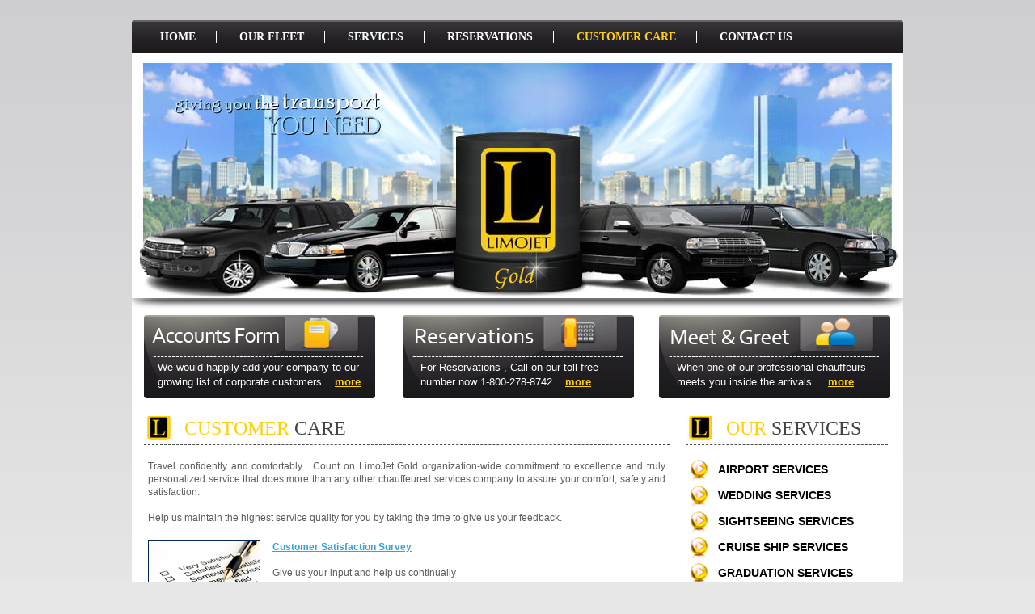

--- FILE ---
content_type: text/html
request_url: http://www.limojetgold.com/custom-care.html
body_size: 5952
content:
<!DOCTYPE html PUBLIC "-//W3C//DTD XHTML 1.0 Strict//EN" "http://www.w3.org/TR/xhtml1/DTD/xhtml1-strict.dtd">
<html xmlns="http://www.w3.org/1999/xhtml" xml:lang="en" lang="en" >

<head>
<title>Vancouver Limousine Services Vancouver Airport YVR &amp; Whistler Limousine Services</title>
<meta name="Description" content="LimoJet Gold Limousine Services are open for business 24 hours a day, every day of the year. Simply phone, fax, or email us and one of our LimoJet Gold stall will respond to you quickly and efficiently. LimoJet Gold Limousine Services Ltd."/>
<meta name="Keywords" content="Airport Limousine Services, Whistler Limousine Services, Wedding Limousine Services, Graduation Limousine Services, LimoJet Gold Limousine Services, limousine, Limousine Service, Vancouver International Airport, yvr, airport limousine"/>
<meta name="Robots" content="INDEX,FOLLOW"/>
<meta name="city" content="Burnaby, Vancouver, New West, Surrey, Toronto , Edmonton, Los Angeles and Seattle"/>
<meta name="country" content="Canada, Canadian, USA, United States, United States Of America, America"/>
<meta http-equiv="Content-Type" content="text/html; charset=iso-8859-1" />
<link href="style.css" rel="stylesheet" type="text/css" />
<link rel="shortcut icon" href="images/favicon.ico" />


</head>
<body id="page1">
<div id="main">
  <div id="header">
        <div class="menu">
        <a href="index.html" >Home</a>
        <a href="fleet.html">Our Fleet</a>
        <a href="services.html">Services</a>
        <a href="reservations.html">Reservations</a>
        <a href="custom-care.html" class="current" >Customer Care</a>
        <a href="contact-us.html" class="last">Contact Us</a>   
      
    </div>
  </div>
        
  <div class="flash">
  <img src="images/pic.jpg" alt="Limo jet Gold" /></div>
  <div class="shadow"></div>
  	    
    <table style="width: 100%" class="banner">
		<tr>
			<td class="banner1"><p>We would happily add your company to our 
			<br />
			growing list of corporate customers... <a href="creditapp.pdf">more</a></p></td>
			<td class="banner2"><p>&nbsp; For Reservations , Call on our toll 
			free
<br />
			&nbsp; number now 1-800-278-8742 ...<a href="reservations.html">more</a></p></td>
			<td class="banner3"><p>&nbsp; When one of our professional 
			chauffeurs 
			<br />
&nbsp; meets you inside the arrivals&nbsp; ...<a href="meetandgreet.html">more</a></p></td>
		</tr>
	</table>
  
	    
    <div class="content">
      <div class="inside">
      <div class="col-left">
        <h1><strong>Customer </strong> Care</h1>

          <p> Travel confidently and comfortably... Count on LimoJet 
			Gold organization-wide commitment to excellence and truly 
			personalized service that does more than any other chauffeured 
			services company to assure your comfort, safety and satisfaction.
<br/><br/>
			Help us maintain the highest service quality for you by taking the 
			time to give us your feedback.</p>
		<p> <img src="images/customercare.jpg" class="fleft" style="padding-right:15px" /><a href="customersatisfaction.html">Customer 
		Satisfaction Survey</a>
		<br />
<br/>
		Give us your input and help us continually <br />
		enhance the LimoJet Gold experience.</p>
		<p> &nbsp;</p>
		<p> <img src="images/customercare.jpg" class="fleft" style="padding-right:15px" /><a href="incidentreport.html">Service 
		Incident Report

		</a><br />
		<br />
				Submit a report online and get a response <br />
		within 24 hours.</p>
		<p> &nbsp;</p>
			
        </div>
      <div class="col-right">
      <h1><strong>Our</strong> Services </h1>
      <ul class="list">
		<li><a href="airport.html" >Airport Services</a></li>
        <li><a href="wedding.html">Wedding Services</a></li>
        <li><a href="sightseeing.html">Sightseeing services</a></li>
        <li><a href="cruise-ship.html">Cruise Ship services</a></li>
        <li><a href="graduation.html">graduation services</a></li>
        <li><a href="night.html">night-out services</a></li>
        <li><a href="whistler.html">whistler services</a></li>
        <li><a href="corporate.html">corporate services</a></li>
        <li><a href="casino.html">casino services</a></li>			
			</ul>
		<br />
		<h1><strong>Service </strong>Areas</h1>
		<img alt="" src="images/map.jpg" /><br />
		<br />
		<p style="padding-left:15px;"><strong class="title">CONTACT INFORMATION</strong><br />
		LimoJet Gold Limousine Services Ltd.
<br />
		1441 Clark Drive,

<br />
				Vancouver BC,  V5L 3K9


<br />
				<strong>Tel:</strong> 604-273-1331
<br />
				<strong>Fax:</strong>               604-215-0425
<br />
				<strong>Toll Free:</strong>        1-800-278-8742
<br />
		<strong>Email:</strong> <a href="mailto:info@limojetgold.com">
		info@limojetgold.com</a><br />
		<br />
		<img alt="" src="images/cards1.jpg" width="234" height="37" /></p></div>
        
    </div>                    
      </div>
      
<div id="footer">
      	Limojet Gold Limousine Services Ltd. © 2011.&nbsp; All Rights Reserved. <br />
   		Design by : <a title="webforless.ca" href="http://webforless.ca/">Web 
		Design Canada</a> , 
   	<a title="websiteforless.net"  href="http://websiteforless.net/">Web 
		Development Vancouver</a>
  </div>
</div>
<!-- Start of StatCounter Code for Default Guide -->
<script type="text/javascript">
var sc_project=8362945; 
var sc_invisible=1; 
var sc_security="9b5180db"; 
</script>
<script type="text/javascript"
src="http://www.statcounter.com/counter/counter.js"></script>
<noscript><div class="statcounter"><a title="web analytics"
href="http://statcounter.com/" target="_blank"><img
class="statcounter"
src="http://c.statcounter.com/8362945/0/9b5180db/1/"
alt="web analytics"></a></div></noscript>
<!-- End of StatCounter Code for Default Guide -->
</body>
</html>

--- FILE ---
content_type: text/css
request_url: http://www.limojetgold.com/style.css
body_size: 6867
content:
* { 
	margin:0;
	padding:0;
}
body { 
	height:100%;
}
html { 
	height:100%;
}
html {
	min-width:954px;
}
body { 
	font-family:Arial, Helvetica, sans-serif;
	font-size:12px; 
	line-height:16px;
	color: #5c5c5c;
	background:#e7e7e7 url(images/bg.jpg) repeat-x;

}

img {
	border:0; 
	vertical-align:top; 
	text-align:left;
}
ol { 
	list-style:none;
}

ul { 
	list-style:none;
}

.fleft { 
	float:left;
}
.fright { 
	float:right;
}
.clear { 
	clear:both;
}

.alignright { 
	text-align:right;
}
.aligncenter { 
	text-align:center;
}

p {
	margin-bottom:18px;
}

.wrapper { 
	width:100%;
	overflow:hidden;
}

/*==== GLOBAL =====*/
#main{
	width:954px;
	margin:25px auto 0 auto;
}

#header {
	height:41px;
	overflow:hidden;	
}

.flash{
    padding:0px 0px 0 0px ;
    height:303px;
    width:100%;
    background-color:#fff;
}
.shadow{
	background:url(images/shadow.jpg) no-repeat 0px 0px;
	height:19px;
	width:100%;    
}

.banner{
	background-color:#fff;
	width:100%;
	
}
.banner p{
	padding:45px 0 0 30px;
	margin:0;
	width:90%;
	color:#fff;
	font-size:13px;
	line-height:18px;	
}
.banner a{
    color:#fdd00b;
	
}

.banner1{
	background:url(images/banner1.jpg) no-repeat 13px 0px;
	height:103px;
	width:33%;	
}
.banner2{
	background:url(images/banner2.jpg) no-repeat 16px 0px;
	height:103px;
	width:33%;
}
.banner3{
	background:url(images/banner3.jpg) no-repeat 16px 0px;
	height:103px;
	width:33%;
}

#box{
	background:url(images/box.jpg) no-repeat 0px 0px;
	width:315px;
	height:158px;
	float:left;
	margin:8px 0 0 8px;
}
#box p{
    padding:5px 9px 0 9px;
}
#box p img{
	float:left;
	padding-right:8px;
}

.view{
	background:url(images/view.jpg) no-repeat 0 0;
	width:90px;
	height:23px;
	float:right;
	color:#fff;
	font-size:13px;
	padding:3px 0px 0 0px;
	text-align:center;
	text-decoration: none;
	margin:20px 20px 0 0;
	font-weight:bold;	
}
	
.view:hover{
	text-decoration:none;
	color:#000;
}

/*----- txt, links, lines, titles -----*/
a {
	color: #30A5DB; 
	outline:none;
	font-weight:bold;
}
a:hover{
	text-decoration:none;
}

ul.list{ 
    padding:0px 10px 10px 0px  ; 
    margin:0 }
ul.list li { 
   list-style:none;
   padding:0 0 8px 40px;
   background:url(images/list.jpg) no-repeat 5px 0px;    
   line-height:24px ;
   font-size:14px;	
   
   }
ul.list li a{   
   text-decoration:none;
   color: #000;
   font-weight:bold;
   text-transform:uppercase;
}   
   
ul.list li a:hover{
	color:#484848;
	font-weight:bold;

}
ul.list1{ 
    padding:5px 0px 10px 30px  ; 
    margin:0 }
ul.list1 li { 
   list-style:  circle;
   padding:0 0 5px 10px;
   line-height:16px ;
   color: #4a4848;
   font-size:12px;}
   
ul.list1 li strong{
	font-size:12px;
}

ul.list2{ 
    padding:10px 0px 10px 0px  ; 
    margin:0 0 0 25px }
    
ul.list2 li { 
   list-style: square;
   padding:0 0 8px 0px;
   line-height:18px ;
   color: #034B9C;
   }
   

h1 {
	font-size:24px;
	line-height:30px;
	color: #434343;
	background:url(images/icon.jpg) 2px -3px no-repeat;
	padding:0 0 5px 50px;
	margin-bottom:18px;
	border-bottom:1px #4c4a4d dashed;
	font-weight:normal;
	font-family:"Trebuchet MS";
	text-transform:uppercase;
}

h1 strong{
	color:#fdd00b;
	font-weight:normal;
}
h2 {
	font-size:22px;
	line-height:24px;
	color:#434343;
	padding:0 0 0px 5px;
	margin-bottom:5px;
	font-weight:normal;
	font-family:"Trebuchet MS";
	text-transform:uppercase;

}
h2 strong{
	color:#fdd00b;
	font-weight:normal;
}

h3 {
	font-size:13px;
	line-height:20px;
	color:#000;
	padding:8px 0 8px 40px;
	margin-bottom:5px;
	font-weight: bold;
	font-family:"Trebuchet MS";
	text-transform:uppercase;

}

.content {
	width:100%;
	background-color:#FFFFFF;
	overflow:hidden;
	padding:0px 0 5px 0;
	
}
	
.content .inside { 
    padding:20px 15px 5px 15px;
	}
	
.col-left{width:650px; float:left;padding-right:10px;}
	
.col-right{width:250px; float:right;padding-right:4px;}	

.content p{ margin:0; padding:0px 5px 20px 5px; text-align: justify;}

/*===== header =====*/
.pro{
	 width:267px;
	 height:41px;
	 float:left;
	 background:url(images/pro.jpg) 0px 0 no-repeat;
	 padding-top:12px;
	 
}
.pro a {
	font-family:"Trebuchet MS";
	text-transform:uppercase;
	font-size: 20px;
	padding:0px 15px;
	line-height: 18px;
	text-decoration:none;
	color:#232126;
	margin:0px 0 0 50px;
}

.logo {
	 padding:0px 0 0 15px;
	 float:left;
}
.menu{
   padding:12px 0 0 10px;
   height:41px;
   background:url(images/menu.jpg) 0px 0 no-repeat;
   width:100%;
   float:left;
	
}
.menu a {
	font-family:"Trebuchet MS";
	text-transform:uppercase;
	font-size: 14px;
	border-right:1px #fff solid;	 
	padding:0 25px;
	line-height: 18px;
	text-decoration:none;
	color:#fff;
}
.menu a:hover ,.menu a.current{
	color:#fdd00b;
}
.menu a.last{
    border-right:none;	
} 

#header .nav {	
margin:0px 0;
}
	#header .nav li {
		float:left;
		padding:0px 15px;
		height:20px;
		text-align:center;
		border-right:1px #FFFFFF solid;	
		margin:0;
	}
	#header .nav li.last {
		float:left;
		padding:0 15px;
		border-right:none;
		height:20px;
	}

		#header .nav li a {
			color:#fff;
			font-size:14px;
			height:20px;
			line-height:36px;
			text-decoration:none;
			text-transform:uppercase;
			font-family:"Trebuchet MS";
			text-align:center;
			margin:0
		
		}
		#header .nav li a.current {
			color:#fdd00b;
		}

		#header .nav li a:hover {
			color:#fdd00b;
		}

.blue1{
	color: #034B9C;
	font-size:16px;
	line-height:20px;
	
	}
.yellow{
	color:#fdd00b;
}
.uline{
	text-decoration:underline;
}
/*===== footer =====*/
#footer {
	color:#434343;
	padding:15px 15px  ;
	text-align: center;
}

#footer img{
	float:right;
}
	#footer a {
		color: #000;
		text-decoration: underline;
		font-weight:bold;

	}
	#footer a:hover {
		color:#000;
		text-decoration: none;
		font-weight:bold;
	}
	#footer .nav {
		margin:0 0 8px 0px;
	}
	#footer .nav li {
		display:inline;
		color: #fff;
	}
		#footer .nav li a {
			color:#fff;
			text-decoration:none;
			padding:0 9px 0 6px;
			font-size:12px;
		}
		#footer .nav li a:hover{
			color:#fff;
			text-decoration:underline;
		}
.title{
	font-size:16px; line-height:28px;}
	
.style1{
        color: #CC0000;
}
        .style2
        {
            width: 203px;
        }
        .style3
        {
            width: 106px;
        }
        .style4
        {
            width: 113px;
        }
        .style5
        {
            width: 386px;
        }
         .style6
        {
            width: 315px;
        }
	